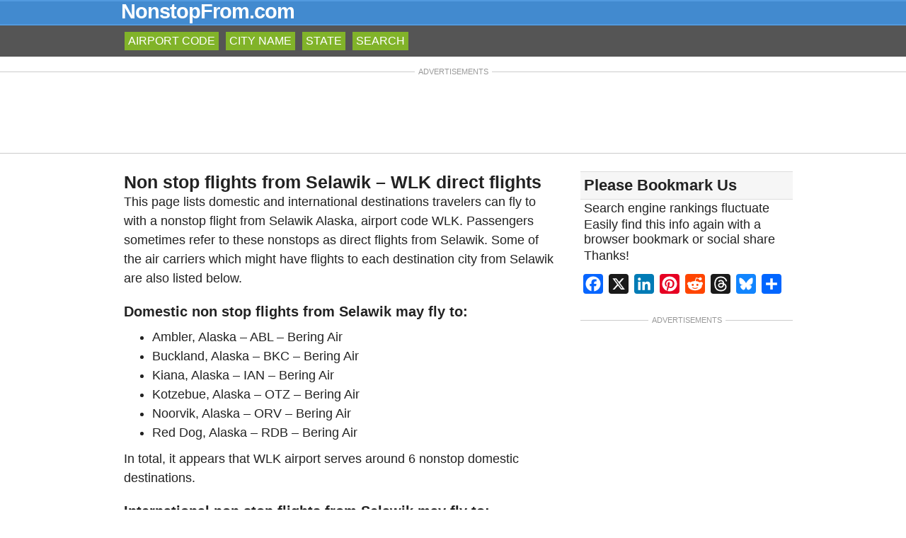

--- FILE ---
content_type: text/html; charset=utf-8
request_url: https://www.google.com/recaptcha/api2/aframe
body_size: 267
content:
<!DOCTYPE HTML><html><head><meta http-equiv="content-type" content="text/html; charset=UTF-8"></head><body><script nonce="igQUHmyAGQ5qgwqVgv8wQA">/** Anti-fraud and anti-abuse applications only. See google.com/recaptcha */ try{var clients={'sodar':'https://pagead2.googlesyndication.com/pagead/sodar?'};window.addEventListener("message",function(a){try{if(a.source===window.parent){var b=JSON.parse(a.data);var c=clients[b['id']];if(c){var d=document.createElement('img');d.src=c+b['params']+'&rc='+(localStorage.getItem("rc::a")?sessionStorage.getItem("rc::b"):"");window.document.body.appendChild(d);sessionStorage.setItem("rc::e",parseInt(sessionStorage.getItem("rc::e")||0)+1);localStorage.setItem("rc::h",'1769316056661');}}}catch(b){}});window.parent.postMessage("_grecaptcha_ready", "*");}catch(b){}</script></body></html>